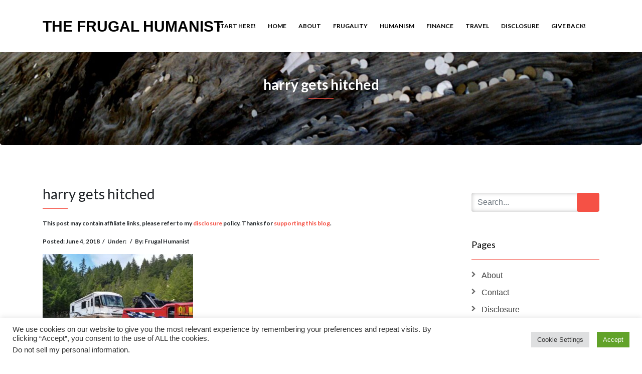

--- FILE ---
content_type: text/html; charset=UTF-8
request_url: https://www.thefrugalhumanist.com/do-you-really-need-rv-roadside-assistance/harry-gets-hitched/
body_size: 13590
content:
<!DOCTYPE html>
<html lang="en-US">
<head>
    <meta charset="UTF-8" />
    <meta http-equiv="X-UA-Compatible" content="IE=edge" />
    <meta name="viewport" content="width=device-width, initial-scale=1" />
        <meta name='robots' content='index, follow, max-image-preview:large, max-snippet:-1, max-video-preview:-1' />

	<!-- This site is optimized with the Yoast SEO plugin v22.6 - https://yoast.com/wordpress/plugins/seo/ -->
	<title>harry gets hitched - The Frugal Humanist</title>
	<link rel="canonical" href="https://www.thefrugalhumanist.com/do-you-really-need-rv-roadside-assistance/harry-gets-hitched/" />
	<meta property="og:locale" content="en_US" />
	<meta property="og:type" content="article" />
	<meta property="og:title" content="harry gets hitched - The Frugal Humanist" />
	<meta property="og:url" content="https://www.thefrugalhumanist.com/do-you-really-need-rv-roadside-assistance/harry-gets-hitched/" />
	<meta property="og:site_name" content="The Frugal Humanist" />
	<meta property="og:image" content="https://www.thefrugalhumanist.com/do-you-really-need-rv-roadside-assistance/harry-gets-hitched" />
	<meta property="og:image:width" content="1024" />
	<meta property="og:image:height" content="768" />
	<meta property="og:image:type" content="image/jpeg" />
	<script type="application/ld+json" class="yoast-schema-graph">{"@context":"https://schema.org","@graph":[{"@type":"WebPage","@id":"https://www.thefrugalhumanist.com/do-you-really-need-rv-roadside-assistance/harry-gets-hitched/","url":"https://www.thefrugalhumanist.com/do-you-really-need-rv-roadside-assistance/harry-gets-hitched/","name":"harry gets hitched - The Frugal Humanist","isPartOf":{"@id":"https://www.thefrugalhumanist.com/#website"},"primaryImageOfPage":{"@id":"https://www.thefrugalhumanist.com/do-you-really-need-rv-roadside-assistance/harry-gets-hitched/#primaryimage"},"image":{"@id":"https://www.thefrugalhumanist.com/do-you-really-need-rv-roadside-assistance/harry-gets-hitched/#primaryimage"},"thumbnailUrl":"https://www.thefrugalhumanist.com/wp-content/uploads/2018/06/harry-gets-hitched.jpg","datePublished":"2018-06-05T00:33:44+00:00","dateModified":"2018-06-05T00:33:44+00:00","breadcrumb":{"@id":"https://www.thefrugalhumanist.com/do-you-really-need-rv-roadside-assistance/harry-gets-hitched/#breadcrumb"},"inLanguage":"en-US","potentialAction":[{"@type":"ReadAction","target":["https://www.thefrugalhumanist.com/do-you-really-need-rv-roadside-assistance/harry-gets-hitched/"]}]},{"@type":"ImageObject","inLanguage":"en-US","@id":"https://www.thefrugalhumanist.com/do-you-really-need-rv-roadside-assistance/harry-gets-hitched/#primaryimage","url":"https://www.thefrugalhumanist.com/wp-content/uploads/2018/06/harry-gets-hitched.jpg","contentUrl":"https://www.thefrugalhumanist.com/wp-content/uploads/2018/06/harry-gets-hitched.jpg","width":1024,"height":768},{"@type":"BreadcrumbList","@id":"https://www.thefrugalhumanist.com/do-you-really-need-rv-roadside-assistance/harry-gets-hitched/#breadcrumb","itemListElement":[{"@type":"ListItem","position":1,"name":"Home","item":"https://www.thefrugalhumanist.com/"},{"@type":"ListItem","position":2,"name":"Do you really need RV roadside assistance?","item":"https://www.thefrugalhumanist.com/do-you-really-need-rv-roadside-assistance/"},{"@type":"ListItem","position":3,"name":"harry gets hitched"}]},{"@type":"WebSite","@id":"https://www.thefrugalhumanist.com/#website","url":"https://www.thefrugalhumanist.com/","name":"The Frugal Humanist","description":"Experiments in Frugality and Humanist Ramblings","potentialAction":[{"@type":"SearchAction","target":{"@type":"EntryPoint","urlTemplate":"https://www.thefrugalhumanist.com/?s={search_term_string}"},"query-input":"required name=search_term_string"}],"inLanguage":"en-US"}]}</script>
	<!-- / Yoast SEO plugin. -->


<link rel='dns-prefetch' href='//secure.gravatar.com' />
<link rel='dns-prefetch' href='//stats.wp.com' />
<link rel='dns-prefetch' href='//fonts.googleapis.com' />
<link rel='dns-prefetch' href='//widgets.wp.com' />
<link rel='dns-prefetch' href='//s0.wp.com' />
<link rel='dns-prefetch' href='//0.gravatar.com' />
<link rel='dns-prefetch' href='//1.gravatar.com' />
<link rel='dns-prefetch' href='//2.gravatar.com' />
<link rel="alternate" type="application/rss+xml" title="The Frugal Humanist &raquo; Feed" href="https://www.thefrugalhumanist.com/feed/" />
<link rel="alternate" type="application/rss+xml" title="The Frugal Humanist &raquo; Comments Feed" href="https://www.thefrugalhumanist.com/comments/feed/" />
<link rel="alternate" type="application/rss+xml" title="The Frugal Humanist &raquo; harry gets hitched Comments Feed" href="https://www.thefrugalhumanist.com/do-you-really-need-rv-roadside-assistance/harry-gets-hitched/feed/" />
<script type="text/javascript">
/* <![CDATA[ */
window._wpemojiSettings = {"baseUrl":"https:\/\/s.w.org\/images\/core\/emoji\/15.0.3\/72x72\/","ext":".png","svgUrl":"https:\/\/s.w.org\/images\/core\/emoji\/15.0.3\/svg\/","svgExt":".svg","source":{"concatemoji":"https:\/\/www.thefrugalhumanist.com\/wp-includes\/js\/wp-emoji-release.min.js?ver=6.5.3"}};
/*! This file is auto-generated */
!function(i,n){var o,s,e;function c(e){try{var t={supportTests:e,timestamp:(new Date).valueOf()};sessionStorage.setItem(o,JSON.stringify(t))}catch(e){}}function p(e,t,n){e.clearRect(0,0,e.canvas.width,e.canvas.height),e.fillText(t,0,0);var t=new Uint32Array(e.getImageData(0,0,e.canvas.width,e.canvas.height).data),r=(e.clearRect(0,0,e.canvas.width,e.canvas.height),e.fillText(n,0,0),new Uint32Array(e.getImageData(0,0,e.canvas.width,e.canvas.height).data));return t.every(function(e,t){return e===r[t]})}function u(e,t,n){switch(t){case"flag":return n(e,"\ud83c\udff3\ufe0f\u200d\u26a7\ufe0f","\ud83c\udff3\ufe0f\u200b\u26a7\ufe0f")?!1:!n(e,"\ud83c\uddfa\ud83c\uddf3","\ud83c\uddfa\u200b\ud83c\uddf3")&&!n(e,"\ud83c\udff4\udb40\udc67\udb40\udc62\udb40\udc65\udb40\udc6e\udb40\udc67\udb40\udc7f","\ud83c\udff4\u200b\udb40\udc67\u200b\udb40\udc62\u200b\udb40\udc65\u200b\udb40\udc6e\u200b\udb40\udc67\u200b\udb40\udc7f");case"emoji":return!n(e,"\ud83d\udc26\u200d\u2b1b","\ud83d\udc26\u200b\u2b1b")}return!1}function f(e,t,n){var r="undefined"!=typeof WorkerGlobalScope&&self instanceof WorkerGlobalScope?new OffscreenCanvas(300,150):i.createElement("canvas"),a=r.getContext("2d",{willReadFrequently:!0}),o=(a.textBaseline="top",a.font="600 32px Arial",{});return e.forEach(function(e){o[e]=t(a,e,n)}),o}function t(e){var t=i.createElement("script");t.src=e,t.defer=!0,i.head.appendChild(t)}"undefined"!=typeof Promise&&(o="wpEmojiSettingsSupports",s=["flag","emoji"],n.supports={everything:!0,everythingExceptFlag:!0},e=new Promise(function(e){i.addEventListener("DOMContentLoaded",e,{once:!0})}),new Promise(function(t){var n=function(){try{var e=JSON.parse(sessionStorage.getItem(o));if("object"==typeof e&&"number"==typeof e.timestamp&&(new Date).valueOf()<e.timestamp+604800&&"object"==typeof e.supportTests)return e.supportTests}catch(e){}return null}();if(!n){if("undefined"!=typeof Worker&&"undefined"!=typeof OffscreenCanvas&&"undefined"!=typeof URL&&URL.createObjectURL&&"undefined"!=typeof Blob)try{var e="postMessage("+f.toString()+"("+[JSON.stringify(s),u.toString(),p.toString()].join(",")+"));",r=new Blob([e],{type:"text/javascript"}),a=new Worker(URL.createObjectURL(r),{name:"wpTestEmojiSupports"});return void(a.onmessage=function(e){c(n=e.data),a.terminate(),t(n)})}catch(e){}c(n=f(s,u,p))}t(n)}).then(function(e){for(var t in e)n.supports[t]=e[t],n.supports.everything=n.supports.everything&&n.supports[t],"flag"!==t&&(n.supports.everythingExceptFlag=n.supports.everythingExceptFlag&&n.supports[t]);n.supports.everythingExceptFlag=n.supports.everythingExceptFlag&&!n.supports.flag,n.DOMReady=!1,n.readyCallback=function(){n.DOMReady=!0}}).then(function(){return e}).then(function(){var e;n.supports.everything||(n.readyCallback(),(e=n.source||{}).concatemoji?t(e.concatemoji):e.wpemoji&&e.twemoji&&(t(e.twemoji),t(e.wpemoji)))}))}((window,document),window._wpemojiSettings);
/* ]]> */
</script>
<style id='wp-emoji-styles-inline-css' type='text/css'>

	img.wp-smiley, img.emoji {
		display: inline !important;
		border: none !important;
		box-shadow: none !important;
		height: 1em !important;
		width: 1em !important;
		margin: 0 0.07em !important;
		vertical-align: -0.1em !important;
		background: none !important;
		padding: 0 !important;
	}
</style>
<link rel='stylesheet' id='wp-block-library-css' href='https://www.thefrugalhumanist.com/wp-includes/css/dist/block-library/style.min.css?ver=6.5.3' type='text/css' media='all' />
<style id='wp-block-library-inline-css' type='text/css'>
.has-text-align-justify{text-align:justify;}
</style>
<link rel='stylesheet' id='mediaelement-css' href='https://www.thefrugalhumanist.com/wp-includes/js/mediaelement/mediaelementplayer-legacy.min.css?ver=4.2.17' type='text/css' media='all' />
<link rel='stylesheet' id='wp-mediaelement-css' href='https://www.thefrugalhumanist.com/wp-includes/js/mediaelement/wp-mediaelement.min.css?ver=6.5.3' type='text/css' media='all' />
<style id='jetpack-sharing-buttons-style-inline-css' type='text/css'>
.jetpack-sharing-buttons__services-list{display:flex;flex-direction:row;flex-wrap:wrap;gap:0;list-style-type:none;margin:5px;padding:0}.jetpack-sharing-buttons__services-list.has-small-icon-size{font-size:12px}.jetpack-sharing-buttons__services-list.has-normal-icon-size{font-size:16px}.jetpack-sharing-buttons__services-list.has-large-icon-size{font-size:24px}.jetpack-sharing-buttons__services-list.has-huge-icon-size{font-size:36px}@media print{.jetpack-sharing-buttons__services-list{display:none!important}}.editor-styles-wrapper .wp-block-jetpack-sharing-buttons{gap:0;padding-inline-start:0}ul.jetpack-sharing-buttons__services-list.has-background{padding:1.25em 2.375em}
</style>
<style id='classic-theme-styles-inline-css' type='text/css'>
/*! This file is auto-generated */
.wp-block-button__link{color:#fff;background-color:#32373c;border-radius:9999px;box-shadow:none;text-decoration:none;padding:calc(.667em + 2px) calc(1.333em + 2px);font-size:1.125em}.wp-block-file__button{background:#32373c;color:#fff;text-decoration:none}
</style>
<style id='global-styles-inline-css' type='text/css'>
body{--wp--preset--color--black: #000000;--wp--preset--color--cyan-bluish-gray: #abb8c3;--wp--preset--color--white: #ffffff;--wp--preset--color--pale-pink: #f78da7;--wp--preset--color--vivid-red: #cf2e2e;--wp--preset--color--luminous-vivid-orange: #ff6900;--wp--preset--color--luminous-vivid-amber: #fcb900;--wp--preset--color--light-green-cyan: #7bdcb5;--wp--preset--color--vivid-green-cyan: #00d084;--wp--preset--color--pale-cyan-blue: #8ed1fc;--wp--preset--color--vivid-cyan-blue: #0693e3;--wp--preset--color--vivid-purple: #9b51e0;--wp--preset--gradient--vivid-cyan-blue-to-vivid-purple: linear-gradient(135deg,rgba(6,147,227,1) 0%,rgb(155,81,224) 100%);--wp--preset--gradient--light-green-cyan-to-vivid-green-cyan: linear-gradient(135deg,rgb(122,220,180) 0%,rgb(0,208,130) 100%);--wp--preset--gradient--luminous-vivid-amber-to-luminous-vivid-orange: linear-gradient(135deg,rgba(252,185,0,1) 0%,rgba(255,105,0,1) 100%);--wp--preset--gradient--luminous-vivid-orange-to-vivid-red: linear-gradient(135deg,rgba(255,105,0,1) 0%,rgb(207,46,46) 100%);--wp--preset--gradient--very-light-gray-to-cyan-bluish-gray: linear-gradient(135deg,rgb(238,238,238) 0%,rgb(169,184,195) 100%);--wp--preset--gradient--cool-to-warm-spectrum: linear-gradient(135deg,rgb(74,234,220) 0%,rgb(151,120,209) 20%,rgb(207,42,186) 40%,rgb(238,44,130) 60%,rgb(251,105,98) 80%,rgb(254,248,76) 100%);--wp--preset--gradient--blush-light-purple: linear-gradient(135deg,rgb(255,206,236) 0%,rgb(152,150,240) 100%);--wp--preset--gradient--blush-bordeaux: linear-gradient(135deg,rgb(254,205,165) 0%,rgb(254,45,45) 50%,rgb(107,0,62) 100%);--wp--preset--gradient--luminous-dusk: linear-gradient(135deg,rgb(255,203,112) 0%,rgb(199,81,192) 50%,rgb(65,88,208) 100%);--wp--preset--gradient--pale-ocean: linear-gradient(135deg,rgb(255,245,203) 0%,rgb(182,227,212) 50%,rgb(51,167,181) 100%);--wp--preset--gradient--electric-grass: linear-gradient(135deg,rgb(202,248,128) 0%,rgb(113,206,126) 100%);--wp--preset--gradient--midnight: linear-gradient(135deg,rgb(2,3,129) 0%,rgb(40,116,252) 100%);--wp--preset--font-size--small: 13px;--wp--preset--font-size--medium: 20px;--wp--preset--font-size--large: 36px;--wp--preset--font-size--x-large: 42px;--wp--preset--spacing--20: 0.44rem;--wp--preset--spacing--30: 0.67rem;--wp--preset--spacing--40: 1rem;--wp--preset--spacing--50: 1.5rem;--wp--preset--spacing--60: 2.25rem;--wp--preset--spacing--70: 3.38rem;--wp--preset--spacing--80: 5.06rem;--wp--preset--shadow--natural: 6px 6px 9px rgba(0, 0, 0, 0.2);--wp--preset--shadow--deep: 12px 12px 50px rgba(0, 0, 0, 0.4);--wp--preset--shadow--sharp: 6px 6px 0px rgba(0, 0, 0, 0.2);--wp--preset--shadow--outlined: 6px 6px 0px -3px rgba(255, 255, 255, 1), 6px 6px rgba(0, 0, 0, 1);--wp--preset--shadow--crisp: 6px 6px 0px rgba(0, 0, 0, 1);}:where(.is-layout-flex){gap: 0.5em;}:where(.is-layout-grid){gap: 0.5em;}body .is-layout-flex{display: flex;}body .is-layout-flex{flex-wrap: wrap;align-items: center;}body .is-layout-flex > *{margin: 0;}body .is-layout-grid{display: grid;}body .is-layout-grid > *{margin: 0;}:where(.wp-block-columns.is-layout-flex){gap: 2em;}:where(.wp-block-columns.is-layout-grid){gap: 2em;}:where(.wp-block-post-template.is-layout-flex){gap: 1.25em;}:where(.wp-block-post-template.is-layout-grid){gap: 1.25em;}.has-black-color{color: var(--wp--preset--color--black) !important;}.has-cyan-bluish-gray-color{color: var(--wp--preset--color--cyan-bluish-gray) !important;}.has-white-color{color: var(--wp--preset--color--white) !important;}.has-pale-pink-color{color: var(--wp--preset--color--pale-pink) !important;}.has-vivid-red-color{color: var(--wp--preset--color--vivid-red) !important;}.has-luminous-vivid-orange-color{color: var(--wp--preset--color--luminous-vivid-orange) !important;}.has-luminous-vivid-amber-color{color: var(--wp--preset--color--luminous-vivid-amber) !important;}.has-light-green-cyan-color{color: var(--wp--preset--color--light-green-cyan) !important;}.has-vivid-green-cyan-color{color: var(--wp--preset--color--vivid-green-cyan) !important;}.has-pale-cyan-blue-color{color: var(--wp--preset--color--pale-cyan-blue) !important;}.has-vivid-cyan-blue-color{color: var(--wp--preset--color--vivid-cyan-blue) !important;}.has-vivid-purple-color{color: var(--wp--preset--color--vivid-purple) !important;}.has-black-background-color{background-color: var(--wp--preset--color--black) !important;}.has-cyan-bluish-gray-background-color{background-color: var(--wp--preset--color--cyan-bluish-gray) !important;}.has-white-background-color{background-color: var(--wp--preset--color--white) !important;}.has-pale-pink-background-color{background-color: var(--wp--preset--color--pale-pink) !important;}.has-vivid-red-background-color{background-color: var(--wp--preset--color--vivid-red) !important;}.has-luminous-vivid-orange-background-color{background-color: var(--wp--preset--color--luminous-vivid-orange) !important;}.has-luminous-vivid-amber-background-color{background-color: var(--wp--preset--color--luminous-vivid-amber) !important;}.has-light-green-cyan-background-color{background-color: var(--wp--preset--color--light-green-cyan) !important;}.has-vivid-green-cyan-background-color{background-color: var(--wp--preset--color--vivid-green-cyan) !important;}.has-pale-cyan-blue-background-color{background-color: var(--wp--preset--color--pale-cyan-blue) !important;}.has-vivid-cyan-blue-background-color{background-color: var(--wp--preset--color--vivid-cyan-blue) !important;}.has-vivid-purple-background-color{background-color: var(--wp--preset--color--vivid-purple) !important;}.has-black-border-color{border-color: var(--wp--preset--color--black) !important;}.has-cyan-bluish-gray-border-color{border-color: var(--wp--preset--color--cyan-bluish-gray) !important;}.has-white-border-color{border-color: var(--wp--preset--color--white) !important;}.has-pale-pink-border-color{border-color: var(--wp--preset--color--pale-pink) !important;}.has-vivid-red-border-color{border-color: var(--wp--preset--color--vivid-red) !important;}.has-luminous-vivid-orange-border-color{border-color: var(--wp--preset--color--luminous-vivid-orange) !important;}.has-luminous-vivid-amber-border-color{border-color: var(--wp--preset--color--luminous-vivid-amber) !important;}.has-light-green-cyan-border-color{border-color: var(--wp--preset--color--light-green-cyan) !important;}.has-vivid-green-cyan-border-color{border-color: var(--wp--preset--color--vivid-green-cyan) !important;}.has-pale-cyan-blue-border-color{border-color: var(--wp--preset--color--pale-cyan-blue) !important;}.has-vivid-cyan-blue-border-color{border-color: var(--wp--preset--color--vivid-cyan-blue) !important;}.has-vivid-purple-border-color{border-color: var(--wp--preset--color--vivid-purple) !important;}.has-vivid-cyan-blue-to-vivid-purple-gradient-background{background: var(--wp--preset--gradient--vivid-cyan-blue-to-vivid-purple) !important;}.has-light-green-cyan-to-vivid-green-cyan-gradient-background{background: var(--wp--preset--gradient--light-green-cyan-to-vivid-green-cyan) !important;}.has-luminous-vivid-amber-to-luminous-vivid-orange-gradient-background{background: var(--wp--preset--gradient--luminous-vivid-amber-to-luminous-vivid-orange) !important;}.has-luminous-vivid-orange-to-vivid-red-gradient-background{background: var(--wp--preset--gradient--luminous-vivid-orange-to-vivid-red) !important;}.has-very-light-gray-to-cyan-bluish-gray-gradient-background{background: var(--wp--preset--gradient--very-light-gray-to-cyan-bluish-gray) !important;}.has-cool-to-warm-spectrum-gradient-background{background: var(--wp--preset--gradient--cool-to-warm-spectrum) !important;}.has-blush-light-purple-gradient-background{background: var(--wp--preset--gradient--blush-light-purple) !important;}.has-blush-bordeaux-gradient-background{background: var(--wp--preset--gradient--blush-bordeaux) !important;}.has-luminous-dusk-gradient-background{background: var(--wp--preset--gradient--luminous-dusk) !important;}.has-pale-ocean-gradient-background{background: var(--wp--preset--gradient--pale-ocean) !important;}.has-electric-grass-gradient-background{background: var(--wp--preset--gradient--electric-grass) !important;}.has-midnight-gradient-background{background: var(--wp--preset--gradient--midnight) !important;}.has-small-font-size{font-size: var(--wp--preset--font-size--small) !important;}.has-medium-font-size{font-size: var(--wp--preset--font-size--medium) !important;}.has-large-font-size{font-size: var(--wp--preset--font-size--large) !important;}.has-x-large-font-size{font-size: var(--wp--preset--font-size--x-large) !important;}
.wp-block-navigation a:where(:not(.wp-element-button)){color: inherit;}
:where(.wp-block-post-template.is-layout-flex){gap: 1.25em;}:where(.wp-block-post-template.is-layout-grid){gap: 1.25em;}
:where(.wp-block-columns.is-layout-flex){gap: 2em;}:where(.wp-block-columns.is-layout-grid){gap: 2em;}
.wp-block-pullquote{font-size: 1.5em;line-height: 1.6;}
</style>
<link rel='stylesheet' id='cookie-law-info-css' href='https://www.thefrugalhumanist.com/wp-content/plugins/cookie-law-info/legacy/public/css/cookie-law-info-public.css?ver=3.2.2' type='text/css' media='all' />
<link rel='stylesheet' id='cookie-law-info-gdpr-css' href='https://www.thefrugalhumanist.com/wp-content/plugins/cookie-law-info/legacy/public/css/cookie-law-info-gdpr.css?ver=3.2.2' type='text/css' media='all' />
<link rel='stylesheet' id='wp-glossary-hover-plugin-styles-css' href='https://www.thefrugalhumanist.com/wp-content/plugins/wp-glossary-hover/public/assets/css/public.css?ver=1.3.1' type='text/css' media='all' />
<style id='wp-glossary-hover-plugin-styles-inline-css' type='text/css'>

        .wpgh-tooltip,
        a.wpgh-tooltip,
        a.wpgh-tooltip:hover,
        a.wpgh-tooltip:focus,
        .entry-content .wpgh-tooltip,
        .entry-content a.wpgh-tooltip,
        .entry-content a.wpgh-tooltip:hover,
        .entry-content a.wpgh-tooltip:focus {
            color: #939393;
            border: none;
            border-bottom-style: dotted;
            border-bottom-width: 1px;
        }
</style>
<link rel='stylesheet' id='wp-glossary-hover-jquery-ui-css' href='https://www.thefrugalhumanist.com/wp-content/plugins/wp-glossary-hover/public/../vendor/jquery-ui/css/jquery-ui.min.css?ver=1.11.4' type='text/css' media='all' />
<link rel='stylesheet' id='wp-glossary-hover-jquery-ui-theme-css' href='https://www.thefrugalhumanist.com/wp-content/plugins/wp-glossary-hover/public/../vendor/jquery-ui/css/theme/pepper-grinder/theme.css?ver=1.11.4' type='text/css' media='all' />
<link rel='stylesheet' id='parent-style-css' href='https://www.thefrugalhumanist.com/wp-content/themes/vega/style.css?ver=6.5.3' type='text/css' media='all' />
<link rel='stylesheet' id='child-style-css' href='https://www.thefrugalhumanist.com/wp-content/themes/vega-child/style.css?ver=6.5.3' type='text/css' media='all' />
<link rel='stylesheet' id='animate-css-css' href='https://www.thefrugalhumanist.com/wp-content/themes/vega/assets/css/animate.css?ver=6.5.3' type='text/css' media='all' />
<link rel='stylesheet' id='vega-wp-googlefont1-css' href='//fonts.googleapis.com/css?family=Lato%3A400%2C400i%2C700%2C700i%2C900%2C900i&#038;subset=latin-ext&#038;ver=6.5.3' type='text/css' media='all' />
<link rel='stylesheet' id='bootstrap-css' href='https://www.thefrugalhumanist.com/wp-content/themes/vega/assets/css/bootstrap.min.css?ver=6.5.3' type='text/css' media='all' />
<link rel='stylesheet' id='font-awesome-css' href='https://www.thefrugalhumanist.com/wp-content/themes/vega/assets/css/font-awesome.min.css?ver=6.5.3' type='text/css' media='all' />
<link rel='stylesheet' id='bootstrap-social-css' href='https://www.thefrugalhumanist.com/wp-content/themes/vega/assets/css/bootstrap-social.css?ver=6.5.3' type='text/css' media='all' />
<link rel='stylesheet' id='vega-wp-style-css' href='https://www.thefrugalhumanist.com/wp-content/themes/vega-child/style.css?ver=1.0.0' type='text/css' media='all' />
<link rel='stylesheet' id='vega-wp-color-css' href='https://www.thefrugalhumanist.com/wp-content/themes/vega/color-schemes/orange.css?ver=6.5.3' type='text/css' media='all' />
<style id='jetpack_facebook_likebox-inline-css' type='text/css'>
.widget_facebook_likebox {
	overflow: hidden;
}

</style>
<link rel='stylesheet' id='jetpack_css-css' href='https://www.thefrugalhumanist.com/wp-content/plugins/jetpack/css/jetpack.css?ver=13.4.1' type='text/css' media='all' />
<script type="text/javascript" src="https://www.thefrugalhumanist.com/wp-includes/js/jquery/jquery.min.js?ver=3.7.1" id="jquery-core-js"></script>
<script type="text/javascript" src="https://www.thefrugalhumanist.com/wp-includes/js/jquery/jquery-migrate.min.js?ver=3.4.1" id="jquery-migrate-js"></script>
<script type="text/javascript" id="cookie-law-info-js-extra">
/* <![CDATA[ */
var Cli_Data = {"nn_cookie_ids":[],"cookielist":[],"non_necessary_cookies":[],"ccpaEnabled":"1","ccpaRegionBased":"","ccpaBarEnabled":"","strictlyEnabled":["necessary","obligatoire"],"ccpaType":"ccpa_gdpr","js_blocking":"1","custom_integration":"","triggerDomRefresh":"","secure_cookies":""};
var cli_cookiebar_settings = {"animate_speed_hide":"500","animate_speed_show":"500","background":"#FFF","border":"#b1a6a6c2","border_on":"","button_1_button_colour":"#61a229","button_1_button_hover":"#4e8221","button_1_link_colour":"#fff","button_1_as_button":"1","button_1_new_win":"","button_2_button_colour":"#333","button_2_button_hover":"#292929","button_2_link_colour":"#444","button_2_as_button":"","button_2_hidebar":"","button_3_button_colour":"#dedfe0","button_3_button_hover":"#b2b2b3","button_3_link_colour":"#333333","button_3_as_button":"1","button_3_new_win":"","button_4_button_colour":"#dedfe0","button_4_button_hover":"#b2b2b3","button_4_link_colour":"#333333","button_4_as_button":"1","button_7_button_colour":"#61a229","button_7_button_hover":"#4e8221","button_7_link_colour":"#fff","button_7_as_button":"1","button_7_new_win":"","font_family":"inherit","header_fix":"","notify_animate_hide":"1","notify_animate_show":"","notify_div_id":"#cookie-law-info-bar","notify_position_horizontal":"right","notify_position_vertical":"bottom","scroll_close":"","scroll_close_reload":"","accept_close_reload":"","reject_close_reload":"","showagain_tab":"","showagain_background":"#fff","showagain_border":"#000","showagain_div_id":"#cookie-law-info-again","showagain_x_position":"100px","text":"#333333","show_once_yn":"","show_once":"10000","logging_on":"","as_popup":"","popup_overlay":"1","bar_heading_text":"","cookie_bar_as":"banner","popup_showagain_position":"bottom-right","widget_position":"left"};
var log_object = {"ajax_url":"https:\/\/www.thefrugalhumanist.com\/wp-admin\/admin-ajax.php"};
/* ]]> */
</script>
<script type="text/javascript" src="https://www.thefrugalhumanist.com/wp-content/plugins/cookie-law-info/legacy/public/js/cookie-law-info-public.js?ver=3.2.2" id="cookie-law-info-js"></script>
<script type="text/javascript" id="cookie-law-info-ccpa-js-extra">
/* <![CDATA[ */
var ccpa_data = {"opt_out_prompt":"Do you really wish to opt out?","opt_out_confirm":"Confirm","opt_out_cancel":"Cancel"};
/* ]]> */
</script>
<script type="text/javascript" src="https://www.thefrugalhumanist.com/wp-content/plugins/cookie-law-info/legacy/admin/modules/ccpa/assets/js/cookie-law-info-ccpa.js?ver=3.2.2" id="cookie-law-info-ccpa-js"></script>
<script type="text/javascript" id="wp-glossary-hover-plugin-script-js-extra">
/* <![CDATA[ */
var wp_glossary_hover_tooltip_settings = {"tooltip_general_track":"","tooltip_hide_enabled":"1","tooltip_hide_effect":"fade","tooltip_hide_delay":"0","tooltip_hide_duration":"100","tooltip_hide_easing":"linear","tooltip_show_enabled":"1","tooltip_show_effect":"fade","tooltip_show_delay":"0","tooltip_show_duration":"100","tooltip_show_easing":"linear"};
/* ]]> */
</script>
<script type="text/javascript" src="https://www.thefrugalhumanist.com/wp-content/plugins/wp-glossary-hover/public/assets/js/public.js?ver=1.3.1" id="wp-glossary-hover-plugin-script-js"></script>
<link rel="https://api.w.org/" href="https://www.thefrugalhumanist.com/wp-json/" /><link rel="alternate" type="application/json" href="https://www.thefrugalhumanist.com/wp-json/wp/v2/media/834" /><link rel="EditURI" type="application/rsd+xml" title="RSD" href="https://www.thefrugalhumanist.com/xmlrpc.php?rsd" />
<meta name="generator" content="WordPress 6.5.3" />
<link rel='shortlink' href='https://www.thefrugalhumanist.com/?p=834' />
<link rel="alternate" type="application/json+oembed" href="https://www.thefrugalhumanist.com/wp-json/oembed/1.0/embed?url=https%3A%2F%2Fwww.thefrugalhumanist.com%2Fdo-you-really-need-rv-roadside-assistance%2Fharry-gets-hitched%2F" />
<link rel="alternate" type="text/xml+oembed" href="https://www.thefrugalhumanist.com/wp-json/oembed/1.0/embed?url=https%3A%2F%2Fwww.thefrugalhumanist.com%2Fdo-you-really-need-rv-roadside-assistance%2Fharry-gets-hitched%2F&#038;format=xml" />
	<style>img#wpstats{display:none}</style>
		    <script async src="https://pagead2.googlesyndication.com/pagead/js/adsbygoogle.js?client=ca-pub-7423303100474508" crossorigin="anonymous"></script>

        <style> .frontpage-banner.frontpage-banner-parallax-bg:before { width: 100%; height: 100%; background-color: #000000; opacity: 0.35; content: ""; position: absolute; left: 0; top: 0; z-index: 2; } .frontpage-simple-banner:before { width: 100%; height: 100%; background-color: #000000; opacity: 0.35; content: ""; position: absolute; left: 0; top: 0; z-index: 2; } </style>
        
    <style>.frontpage-cta1.parallax-bg:before, .frontpage-cta1.image-bg:before {background-color:#000000} .frontpage-cta1.color-bg{background-color:#000000} </style>
    
    <style>.frontpage-cta2.parallax-bg:before, .frontpage-cta2.image-bg:before {background-color:#000000} .frontpage-cta2.color-bg{background-color:#000000} </style>
    </head>
<body class="attachment attachment-template-default single single-attachment postid-834 attachmentid-834 attachment-jpeg body_padding">
    
    
    <!-- ========== Navbar ========== -->
    <div class="nav-wrapper">
    <div class="navbar navbar-custom navbar-expand-lg  navbar-fixed-top" role="navigation">
        <div class="container">

            <!-- Logo -->
            <div class="navbar-header">
                <button type="button" class="navbar-toggle navbar-toggler" data-toggle="collapse" data-target=".navbar-collapse" aria-controls="navbarSupportedContent" aria-expanded="false" aria-label="Toggle navigation"><i class="fa fa-bars"></i></button>
                <a class="navbar-brand text-logo" href="https://www.thefrugalhumanist.com/">The Frugal Humanist</a>
            </div>
            <!-- /Logo -->

                        <!-- Navigation -->
            <div class="navbar-collapse collapse justify-content-end"><ul id="menu-the-frugal-humanist" class="nav navbar-nav menu-header navbar-right sm"><li id="menu-item-58" class="menu-item menu-item-type-post_type menu-item-object-page menu-item-58 nav-item"><a href="https://www.thefrugalhumanist.com/start-here/">Start here!</a></li>
<li id="menu-item-67" class="menu-item menu-item-type-custom menu-item-object-custom menu-item-67 nav-item"><a href="http://thefrugalhumanist.com">Home</a></li>
<li id="menu-item-34" class="menu-item menu-item-type-post_type menu-item-object-page menu-item-34 nav-item"><a href="https://www.thefrugalhumanist.com/about/">About</a></li>
<li id="menu-item-69" class="menu-item menu-item-type-taxonomy menu-item-object-category menu-item-69 nav-item"><a href="https://www.thefrugalhumanist.com/category/frugality/">Frugality</a></li>
<li id="menu-item-70" class="menu-item menu-item-type-taxonomy menu-item-object-category menu-item-70 nav-item"><a href="https://www.thefrugalhumanist.com/category/humanism/">Humanism</a></li>
<li id="menu-item-68" class="menu-item menu-item-type-taxonomy menu-item-object-category menu-item-68 nav-item"><a href="https://www.thefrugalhumanist.com/category/financial/">Finance</a></li>
<li id="menu-item-71" class="menu-item menu-item-type-taxonomy menu-item-object-category menu-item-71 nav-item"><a href="https://www.thefrugalhumanist.com/category/travel/">Travel</a></li>
<li id="menu-item-30" class="menu-item menu-item-type-post_type menu-item-object-page menu-item-privacy-policy menu-item-30 nav-item"><a href="https://www.thefrugalhumanist.com/disclosure/">Disclosure</a></li>
<li id="menu-item-311" class="menu-item menu-item-type-post_type menu-item-object-page menu-item-311 nav-item"><a href="https://www.thefrugalhumanist.com/sandbox/">Give back!</a></li>
</ul></div>            <!-- /Navigation -->
            

        </div>
        <div class="clearfix"></div>
    </div>
    </div>
    <!-- ========== /Navbar ========== -->




<!-- ========== Banner - Custom Header ========== -->
<div class="jumbotron image-banner banner-custom-header" style="background:url('https://www.thefrugalhumanist.com/wp-content/uploads/2017/01/cropped-008_07A.jpg') no-repeat 0 0 #ffffff;background-size:cover;background-position:center center">
    <div class="container">
        <h1 class="block-title wow zoomIn">harry gets hitched</h1>    </div>
</div>
<!-- ========== /Banner - Custom Header ========== -->
<!-- ========== Page Content ========== -->
<div class="section post-content bg-white">
    <div class="container">
        <div class="row">
            
                        
            <div class="col-md-9">
                
                <div id="post-834" class="clearfix post-834 attachment type-attachment status-inherit hentry">
                    
                    <!-- Post Title -->
                                                            <h3 class="entry-title">harry gets hitched</h3>
                                        <!-- /Post Title -->
                    
                                                            <!-- Post Meta -->
                    <div class="entry-meta">
                        This post may contain affiliate links, please refer to my <a href="/disclosure/" target="blank">disclosure</a>
                        policy. Thanks for <a href="/sandbox/" target="blank">supporting this blog</a>.<br><br>
                                                                                                                        Posted: June 4, 2018<span class="sep">/</span>Under: <span class="sep">/</span>By: Frugal Humanist                    </div>
                    <!-- /Post Meta -->
                                        
                                        <!-- Post Tags -->
                    <div class="entry-tags">
                        <p></p>
                    </div>
                    <!-- /Post Tags -->
                                        
                                        
                                        
                                        
                    <!-- Post Content -->
                    <div class="entry-content">
                    <p class="attachment"><a href='https://www.thefrugalhumanist.com/wp-content/uploads/2018/06/harry-gets-hitched.jpg'><img fetchpriority="high" decoding="async" width="300" height="225" src="https://www.thefrugalhumanist.com/wp-content/uploads/2018/06/harry-gets-hitched-300x225.jpg" class="attachment-medium size-medium" alt="" srcset="https://www.thefrugalhumanist.com/wp-content/uploads/2018/06/harry-gets-hitched-300x225.jpg 300w, https://www.thefrugalhumanist.com/wp-content/uploads/2018/06/harry-gets-hitched-768x576.jpg 768w, https://www.thefrugalhumanist.com/wp-content/uploads/2018/06/harry-gets-hitched.jpg 1024w" sizes="(max-width: 300px) 100vw, 300px" /></a></p>
                                        </div>
                    <!-- /Post Content -->
                    
                </div>
                
                                <div class="comments-area">


			<!-- If comments are open, but there are no comments. -->

	 



	<div id="respond" class="comment-respond">
		<h3 id="reply-title" class="comment-reply-title">Leave a Reply <small><a rel="nofollow" id="cancel-comment-reply-link" href="/do-you-really-need-rv-roadside-assistance/harry-gets-hitched/#respond" style="display:none;">Cancel reply</a></small></h3><form action="https://www.thefrugalhumanist.com/wp-comments-post.php" method="post" id="commentform" class="comment-form"><p class="comment-notes"><span id="email-notes">Your email address will not be published.</span> <span class="required-field-message">Required fields are marked <span class="required">*</span></span></p><p class="comment-form-author"><label for="author">Name <span class="required">*</span></label> <input id="author" name="author" type="text" value="" size="30" maxlength="245" autocomplete="name" required="required" /></p>
<p class="comment-form-email"><label for="email">Email <span class="required">*</span></label> <input id="email" name="email" type="text" value="" size="30" maxlength="100" aria-describedby="email-notes" autocomplete="email" required="required" /></p>
<p class="comment-form-url"><label for="url">Website</label> <input id="url" name="url" type="text" value="" size="30" maxlength="200" autocomplete="url" /></p>
<p class="comment-form-cookies-consent"><input id="wp-comment-cookies-consent" name="wp-comment-cookies-consent" type="checkbox" value="yes" /> <label for="wp-comment-cookies-consent">Save my name, email, and website in this browser for the next time I comment.</label></p>
<p class="comment-form-comment"><label for="comment">Comment <span class="required">*</span></label> <textarea id="comment" name="comment" cols="45" rows="8" maxlength="65525" required="required"></textarea></p><p class="form-submit"><input name="submit" type="submit" id="submit" class="submit" value="Post Comment" /> <input type='hidden' name='comment_post_ID' value='834' id='comment_post_ID' />
<input type='hidden' name='comment_parent' id='comment_parent' value='0' />
</p><p style="display: none;"><input type="hidden" id="akismet_comment_nonce" name="akismet_comment_nonce" value="c0b03977dd" /></p><p style="display: none !important;" class="akismet-fields-container" data-prefix="ak_"><label>&#916;<textarea name="ak_hp_textarea" cols="45" rows="8" maxlength="100"></textarea></label><input type="hidden" id="ak_js_1" name="ak_js" value="243"/><script>document.getElementById( "ak_js_1" ).setAttribute( "value", ( new Date() ).getTime() );</script></p></form>	</div><!-- #respond -->
	<p class="akismet_comment_form_privacy_notice">This site uses Akismet to reduce spam. <a href="https://akismet.com/privacy/" target="_blank" rel="nofollow noopener">Learn how your comment data is processed</a>.</p>


</div>                                
            </div>
            
                        <!-- Sidebar -->
            <div class="col-md-3 sidebar">
                


<div class="sidebar-widgets" ><div class="widget widget_search"><form role="search" method="get" class="search-form" action="https://www.thefrugalhumanist.com/">
    <input type="search" class="search-field form-control" placeholder="Search..." value="" name="s" title="Search for:"  />
    <button class="btn btn-primary-custom" name="submit" type="submit"><i class="glyphicon glyphicon-arrow-right"></i></button>
</form></div><div class="widget"><h3 class="widget-title">Pages</h3>
			<ul>
				<li class="page_item page-item-17"><a href="https://www.thefrugalhumanist.com/about/">About</a></li>
<li class="page_item page-item-25"><a href="https://www.thefrugalhumanist.com/contact/">Contact</a></li>
<li class="page_item page-item-27"><a href="https://www.thefrugalhumanist.com/disclosure/">Disclosure</a></li>
<li class="page_item page-item-131"><a href="https://www.thefrugalhumanist.com/sandbox/">Give back!</a></li>
<li class="page_item page-item-15"><a href="https://www.thefrugalhumanist.com/home/">Home</a></li>
<li class="page_item page-item-49"><a href="https://www.thefrugalhumanist.com/start-here/">Start here!</a></li>
			</ul>

			</div>
		<div class="widget">
		<h3 class="widget-title">Recent Posts</h3>
		<ul>
											<li>
					<a href="https://www.thefrugalhumanist.com/9-years-of-living-life-on-my-own-terms/">9 years of living life on my own terms…</a>
									</li>
											<li>
					<a href="https://www.thefrugalhumanist.com/nine-years-but-really-all-we-have-is-now/">Nine years, but really all we have is NOW</a>
									</li>
											<li>
					<a href="https://www.thefrugalhumanist.com/8-year-fire-anniversary/">8 Year FIRE Anniversary</a>
									</li>
											<li>
					<a href="https://www.thefrugalhumanist.com/seven-year-leanfire-anniversary/">Seven year LeanFIRE anniversary</a>
									</li>
											<li>
					<a href="https://www.thefrugalhumanist.com/six-years-of-lean-fire/">Six Years of Lean FIRE</a>
									</li>
					</ul>

		</div><div class="widget"><h3 class="widget-title">Archives</h3>
			<ul>
					<li><a href='https://www.thefrugalhumanist.com/2025/08/'>August 2025</a></li>
	<li><a href='https://www.thefrugalhumanist.com/2024/08/'>August 2024</a></li>
	<li><a href='https://www.thefrugalhumanist.com/2023/08/'>August 2023</a></li>
	<li><a href='https://www.thefrugalhumanist.com/2022/08/'>August 2022</a></li>
	<li><a href='https://www.thefrugalhumanist.com/2022/07/'>July 2022</a></li>
	<li><a href='https://www.thefrugalhumanist.com/2019/11/'>November 2019</a></li>
	<li><a href='https://www.thefrugalhumanist.com/2019/08/'>August 2019</a></li>
	<li><a href='https://www.thefrugalhumanist.com/2019/07/'>July 2019</a></li>
	<li><a href='https://www.thefrugalhumanist.com/2019/05/'>May 2019</a></li>
	<li><a href='https://www.thefrugalhumanist.com/2018/08/'>August 2018</a></li>
	<li><a href='https://www.thefrugalhumanist.com/2018/06/'>June 2018</a></li>
	<li><a href='https://www.thefrugalhumanist.com/2018/05/'>May 2018</a></li>
	<li><a href='https://www.thefrugalhumanist.com/2018/02/'>February 2018</a></li>
	<li><a href='https://www.thefrugalhumanist.com/2017/09/'>September 2017</a></li>
	<li><a href='https://www.thefrugalhumanist.com/2017/08/'>August 2017</a></li>
	<li><a href='https://www.thefrugalhumanist.com/2017/06/'>June 2017</a></li>
	<li><a href='https://www.thefrugalhumanist.com/2017/04/'>April 2017</a></li>
	<li><a href='https://www.thefrugalhumanist.com/2017/01/'>January 2017</a></li>
	<li><a href='https://www.thefrugalhumanist.com/2016/12/'>December 2016</a></li>
	<li><a href='https://www.thefrugalhumanist.com/2016/08/'>August 2016</a></li>
	<li><a href='https://www.thefrugalhumanist.com/2014/12/'>December 2014</a></li>
	<li><a href='https://www.thefrugalhumanist.com/2014/09/'>September 2014</a></li>
	<li><a href='https://www.thefrugalhumanist.com/2014/08/'>August 2014</a></li>
			</ul>

			</div><div class="widget"><h3 class="widget-title">Categories</h3>
			<ul>
					<li class="cat-item cat-item-7"><a href="https://www.thefrugalhumanist.com/category/financial/">Financial</a>
</li>
	<li class="cat-item cat-item-4"><a href="https://www.thefrugalhumanist.com/category/frugality/">Frugality</a>
</li>
	<li class="cat-item cat-item-3"><a href="https://www.thefrugalhumanist.com/category/humanism/">Humanism</a>
</li>
	<li class="cat-item cat-item-9"><a href="https://www.thefrugalhumanist.com/category/pets/">Pets</a>
</li>
	<li class="cat-item cat-item-11"><a href="https://www.thefrugalhumanist.com/category/poetry/">Poetry</a>
</li>
	<li class="cat-item cat-item-6"><a href="https://www.thefrugalhumanist.com/category/travel/">Travel</a>
</li>
	<li class="cat-item cat-item-1"><a href="https://www.thefrugalhumanist.com/category/uncategorized/">Uncategorized</a>
</li>
			</ul>

			</div></div> 
            </div>
            <!-- /Sidebar -->            
                        
        </div>
    </div>
</div>    
<!-- ========== /Page Content ========== -->





<!-- ========== Footer Widgets ========== -->
<div class="footer-widgets bg-footer">
    <div class="container">
        <div class="row">
                                    <!-- Footer Col 1 -->
            <div class="col-md-12 footer-widget footer-widget-col-1 wow">
                <div id="blog_subscription-3" class="widget widget_blog_subscription jetpack_subscription_widget"><h3 class="widget-title">Subscribe via Email</h3>
			<div class="wp-block-jetpack-subscriptions__container">
			<form action="#" method="post" accept-charset="utf-8" id="subscribe-blog-blog_subscription-3"
				data-blog="73273139"
				data-post_access_level="everybody" >
									<div id="subscribe-text"><p>Enter email address to receive notifications of new posts</p>
</div>
										<p id="subscribe-email">
						<label id="jetpack-subscribe-label"
							class="screen-reader-text"
							for="subscribe-field-blog_subscription-3">
							Email Address						</label>
						<input type="email" name="email" required="required"
																					value=""
							id="subscribe-field-blog_subscription-3"
							placeholder="Email Address"
						/>
					</p>

					<p id="subscribe-submit"
											>
						<input type="hidden" name="action" value="subscribe"/>
						<input type="hidden" name="source" value="https://www.thefrugalhumanist.com/do-you-really-need-rv-roadside-assistance/harry-gets-hitched/"/>
						<input type="hidden" name="sub-type" value="widget"/>
						<input type="hidden" name="redirect_fragment" value="subscribe-blog-blog_subscription-3"/>
						<input type="hidden" id="_wpnonce" name="_wpnonce" value="d2fdbdb62b" /><input type="hidden" name="_wp_http_referer" value="/do-you-really-need-rv-roadside-assistance/harry-gets-hitched/" />						<button type="submit"
															class="wp-block-button__link"
																					name="jetpack_subscriptions_widget"
						>
							Subscribe						</button>
					</p>
							</form>
							<div class="wp-block-jetpack-subscriptions__subscount">
					Join 393 other subscribers				</div>
						</div>
			
</div><div id="twitter_timeline-3" class="widget widget_twitter_timeline"><h3 class="widget-title">Follow me on Twitter</h3><a class="twitter-timeline" data-width="225" data-height="400" data-theme="light" data-border-color="#e8e8e8" data-tweet-limit="3" data-lang="EN" data-partner="jetpack" data-widget-id="504141999809626112" href="https://twitter.com/504141999809626112">My Tweets</a></div><div id="facebook-likebox-3" class="widget widget_facebook_likebox"><h3 class="widget-title"><a href="https://www.facebook.com/pages/The-Frugal-Humanist/279402208921275">Facebook</a></h3>		<div id="fb-root"></div>
		<div class="fb-page" data-href="https://www.facebook.com/pages/The-Frugal-Humanist/279402208921275" data-width="320"  data-height="260" data-hide-cover="false" data-show-facepile="true" data-tabs="false" data-hide-cta="false" data-small-header="false">
		<div class="fb-xfbml-parse-ignore"><blockquote cite="https://www.facebook.com/pages/The-Frugal-Humanist/279402208921275"><a href="https://www.facebook.com/pages/The-Frugal-Humanist/279402208921275">Facebook</a></blockquote></div>
		</div>
		</div>            </div>
            <!-- /Footer Col 1 -->
            
            
            
            
        </div>
    </div>
</div>
<!-- ========== /Footer Widgets ========== -->


<!-- ========== Footer Nav and Copyright ========== -->
<div class="footer">
    <div class="container">
        <div class="row">
            <div class="col-md-8">
                                
                                <ul id="menu-footer" class="nav-foot"><li><a href="https://www.thefrugalhumanist.com/about/">About</a></li><li><a href="https://www.thefrugalhumanist.com/contact/">Contact</a></li><li><a href="https://www.thefrugalhumanist.com/disclosure/">Disclosure</a></li><li><a href="https://www.thefrugalhumanist.com/sandbox/">Give back!</a></li><li><a href="https://www.thefrugalhumanist.com/home/">Home</a></li><li><a href="https://www.thefrugalhumanist.com/start-here/">Start here!</a></li></ul>                                
            </div>
            <div class="col-md-4">
                <!-- Copyright and Credits -->
                                                <div class="copyright">The Frugal Humanist 2026<br /><span class="credit">Vega Wordpress Theme by <a target="_blank" href="https://www.lyrathemes.com">LyraThemes</a></span></div>
                <!-- /Copyright and Credits -->
            </div>
        </div>
    </div>
</div>
<!-- ========== /Footer Nav and Copyright ========== -->

<!-- Back to Top -->
<div id="back_to_top">
    <div class="container">
        <a href="#"><i class="fa fa-chevron-up"></i></a>
    </div>
</div>
<!-- /Back to Top -->
<!--googleoff: all--><div id="cookie-law-info-bar" data-nosnippet="true"><span><div class="cli-bar-container cli-style-v2"><div class="cli-bar-message">We use cookies on our website to give you the most relevant experience by remembering your preferences and repeat visits. By clicking “Accept”, you consent to the use of ALL the cookies.</br><div class="wt-cli-ccpa-element"> <a style="color:#333333" class="wt-cli-ccpa-opt-out">Do not sell my personal information</a>.</div></div><div class="cli-bar-btn_container"><a role='button' class="medium cli-plugin-button cli-plugin-main-button cli_settings_button" style="margin:0px 10px 0px 5px">Cookie Settings</a><a role='button' data-cli_action="accept" id="cookie_action_close_header" class="medium cli-plugin-button cli-plugin-main-button cookie_action_close_header cli_action_button wt-cli-accept-btn">Accept</a></div></div></span></div><div id="cookie-law-info-again" data-nosnippet="true"><span id="cookie_hdr_showagain">Manage consent</span></div><div class="cli-modal" data-nosnippet="true" id="cliSettingsPopup" tabindex="-1" role="dialog" aria-labelledby="cliSettingsPopup" aria-hidden="true">
  <div class="cli-modal-dialog" role="document">
	<div class="cli-modal-content cli-bar-popup">
		  <button type="button" class="cli-modal-close" id="cliModalClose">
			<svg class="" viewBox="0 0 24 24"><path d="M19 6.41l-1.41-1.41-5.59 5.59-5.59-5.59-1.41 1.41 5.59 5.59-5.59 5.59 1.41 1.41 5.59-5.59 5.59 5.59 1.41-1.41-5.59-5.59z"></path><path d="M0 0h24v24h-24z" fill="none"></path></svg>
			<span class="wt-cli-sr-only">Close</span>
		  </button>
		  <div class="cli-modal-body">
			<div class="cli-container-fluid cli-tab-container">
	<div class="cli-row">
		<div class="cli-col-12 cli-align-items-stretch cli-px-0">
			<div class="cli-privacy-overview">
				<h4>Privacy Overview</h4>				<div class="cli-privacy-content">
					<div class="cli-privacy-content-text">This website uses cookies to improve your experience while you navigate through the website. Out of these, the cookies that are categorized as necessary are stored on your browser as they are essential for the working of basic functionalities of the website. We also use third-party cookies that help us analyze and understand how you use this website. These cookies will be stored in your browser only with your consent. You also have the option to opt-out of these cookies. But opting out of some of these cookies may affect your browsing experience.</div>
				</div>
				<a class="cli-privacy-readmore" aria-label="Show more" role="button" data-readmore-text="Show more" data-readless-text="Show less"></a>			</div>
		</div>
		<div class="cli-col-12 cli-align-items-stretch cli-px-0 cli-tab-section-container">
												<div class="cli-tab-section">
						<div class="cli-tab-header">
							<a role="button" tabindex="0" class="cli-nav-link cli-settings-mobile" data-target="necessary" data-toggle="cli-toggle-tab">
								Necessary							</a>
															<div class="wt-cli-necessary-checkbox">
									<input type="checkbox" class="cli-user-preference-checkbox"  id="wt-cli-checkbox-necessary" data-id="checkbox-necessary" checked="checked"  />
									<label class="form-check-label" for="wt-cli-checkbox-necessary">Necessary</label>
								</div>
								<span class="cli-necessary-caption">Always Enabled</span>
													</div>
						<div class="cli-tab-content">
							<div class="cli-tab-pane cli-fade" data-id="necessary">
								<div class="wt-cli-cookie-description">
									Necessary cookies are absolutely essential for the website to function properly. This category only includes cookies that ensures basic functionalities and security features of the website. These cookies do not store any personal information.								</div>
							</div>
						</div>
					</div>
																	<div class="cli-tab-section">
						<div class="cli-tab-header">
							<a role="button" tabindex="0" class="cli-nav-link cli-settings-mobile" data-target="functional" data-toggle="cli-toggle-tab">
								Functional							</a>
															<div class="cli-switch">
									<input type="checkbox" id="wt-cli-checkbox-functional" class="cli-user-preference-checkbox"  data-id="checkbox-functional" />
									<label for="wt-cli-checkbox-functional" class="cli-slider" data-cli-enable="Enabled" data-cli-disable="Disabled"><span class="wt-cli-sr-only">Functional</span></label>
								</div>
													</div>
						<div class="cli-tab-content">
							<div class="cli-tab-pane cli-fade" data-id="functional">
								<div class="wt-cli-cookie-description">
									Functional cookies help to perform certain functionalities like sharing the content of the website on social media platforms, collect feedbacks, and other third-party features.
								</div>
							</div>
						</div>
					</div>
																	<div class="cli-tab-section">
						<div class="cli-tab-header">
							<a role="button" tabindex="0" class="cli-nav-link cli-settings-mobile" data-target="performance" data-toggle="cli-toggle-tab">
								Performance							</a>
															<div class="cli-switch">
									<input type="checkbox" id="wt-cli-checkbox-performance" class="cli-user-preference-checkbox"  data-id="checkbox-performance" />
									<label for="wt-cli-checkbox-performance" class="cli-slider" data-cli-enable="Enabled" data-cli-disable="Disabled"><span class="wt-cli-sr-only">Performance</span></label>
								</div>
													</div>
						<div class="cli-tab-content">
							<div class="cli-tab-pane cli-fade" data-id="performance">
								<div class="wt-cli-cookie-description">
									Performance cookies are used to understand and analyze the key performance indexes of the website which helps in delivering a better user experience for the visitors.
								</div>
							</div>
						</div>
					</div>
																	<div class="cli-tab-section">
						<div class="cli-tab-header">
							<a role="button" tabindex="0" class="cli-nav-link cli-settings-mobile" data-target="analytics" data-toggle="cli-toggle-tab">
								Analytics							</a>
															<div class="cli-switch">
									<input type="checkbox" id="wt-cli-checkbox-analytics" class="cli-user-preference-checkbox"  data-id="checkbox-analytics" />
									<label for="wt-cli-checkbox-analytics" class="cli-slider" data-cli-enable="Enabled" data-cli-disable="Disabled"><span class="wt-cli-sr-only">Analytics</span></label>
								</div>
													</div>
						<div class="cli-tab-content">
							<div class="cli-tab-pane cli-fade" data-id="analytics">
								<div class="wt-cli-cookie-description">
									Analytical cookies are used to understand how visitors interact with the website. These cookies help provide information on metrics the number of visitors, bounce rate, traffic source, etc.
								</div>
							</div>
						</div>
					</div>
																	<div class="cli-tab-section">
						<div class="cli-tab-header">
							<a role="button" tabindex="0" class="cli-nav-link cli-settings-mobile" data-target="advertisement" data-toggle="cli-toggle-tab">
								Advertisement							</a>
															<div class="cli-switch">
									<input type="checkbox" id="wt-cli-checkbox-advertisement" class="cli-user-preference-checkbox"  data-id="checkbox-advertisement" />
									<label for="wt-cli-checkbox-advertisement" class="cli-slider" data-cli-enable="Enabled" data-cli-disable="Disabled"><span class="wt-cli-sr-only">Advertisement</span></label>
								</div>
													</div>
						<div class="cli-tab-content">
							<div class="cli-tab-pane cli-fade" data-id="advertisement">
								<div class="wt-cli-cookie-description">
									Advertisement cookies are used to provide visitors with relevant ads and marketing campaigns. These cookies track visitors across websites and collect information to provide customized ads.
								</div>
							</div>
						</div>
					</div>
																	<div class="cli-tab-section">
						<div class="cli-tab-header">
							<a role="button" tabindex="0" class="cli-nav-link cli-settings-mobile" data-target="others" data-toggle="cli-toggle-tab">
								Others							</a>
															<div class="cli-switch">
									<input type="checkbox" id="wt-cli-checkbox-others" class="cli-user-preference-checkbox"  data-id="checkbox-others" />
									<label for="wt-cli-checkbox-others" class="cli-slider" data-cli-enable="Enabled" data-cli-disable="Disabled"><span class="wt-cli-sr-only">Others</span></label>
								</div>
													</div>
						<div class="cli-tab-content">
							<div class="cli-tab-pane cli-fade" data-id="others">
								<div class="wt-cli-cookie-description">
									Other uncategorized cookies are those that are being analyzed and have not been classified into a category as yet.
								</div>
							</div>
						</div>
					</div>
										</div>
	</div>
</div>
		  </div>
		  <div class="cli-modal-footer">
			<div class="wt-cli-element cli-container-fluid cli-tab-container">
				<div class="cli-row">
					<div class="cli-col-12 cli-align-items-stretch cli-px-0">
						<div class="cli-tab-footer wt-cli-privacy-overview-actions">
						
															<a id="wt-cli-privacy-save-btn" role="button" tabindex="0" data-cli-action="accept" class="wt-cli-privacy-btn cli_setting_save_button wt-cli-privacy-accept-btn cli-btn">SAVE &amp; ACCEPT</a>
													</div>
						
					</div>
				</div>
			</div>
		</div>
	</div>
  </div>
</div>
<div class="cli-modal-backdrop cli-fade cli-settings-overlay"></div>
<div class="cli-modal-backdrop cli-fade cli-popupbar-overlay"></div>
<!--googleon: all--><link rel='stylesheet' id='cookie-law-info-table-css' href='https://www.thefrugalhumanist.com/wp-content/plugins/cookie-law-info/legacy/public/css/cookie-law-info-table.css?ver=3.2.2' type='text/css' media='all' />
<script type="text/javascript" src="https://www.thefrugalhumanist.com/wp-includes/js/jquery/ui/core.min.js?ver=1.13.2" id="jquery-ui-core-js"></script>
<script type="text/javascript" src="https://www.thefrugalhumanist.com/wp-includes/js/jquery/ui/tooltip.min.js?ver=1.13.2" id="jquery-ui-tooltip-js"></script>
<script type="text/javascript" src="https://www.thefrugalhumanist.com/wp-includes/js/jquery/ui/effect.min.js?ver=1.13.2" id="jquery-effects-core-js"></script>
<script type="text/javascript" src="https://www.thefrugalhumanist.com/wp-includes/js/jquery/ui/effect-fade.min.js?ver=1.13.2" id="jquery-effects-fade-js"></script>
<script type="text/javascript" src="https://www.thefrugalhumanist.com/wp-content/themes/vega/assets/js/bootstrap.min.js?ver=6.5.3" id="bootstrap-js"></script>
<script type="text/javascript" src="https://www.thefrugalhumanist.com/wp-content/themes/vega/assets/js/jquery.smartmenus.min.js?ver=6.5.3" id="jquery-smartmenus-js"></script>
<script type="text/javascript" src="https://www.thefrugalhumanist.com/wp-content/themes/vega/assets/js/jquery.smartmenus.bootstrap.min.js?ver=6.5.3" id="jquery-smartmenus-bootstrap-js"></script>
<script type="text/javascript" src="https://www.thefrugalhumanist.com/wp-content/themes/vega/assets/js/wow.min.js?ver=6.5.3" id="wow-js"></script>
<script type="text/javascript" src="https://www.thefrugalhumanist.com/wp-content/themes/vega/assets/js/vega-wp-anim.js?ver=6.5.3" id="vega-wp-themejs-anim-js"></script>
<script type="text/javascript" src="https://www.thefrugalhumanist.com/wp-content/themes/vega/assets/js/parallax.min.js?ver=6.5.3" id="parallax-js"></script>
<script type="text/javascript" src="https://www.thefrugalhumanist.com/wp-content/themes/vega/assets/js/jquery.matchHeight-min.js?ver=6.5.3" id="jquery-match-height-js"></script>
<script type="text/javascript" src="https://www.thefrugalhumanist.com/wp-content/themes/vega/assets/js/vega-wp.js?ver=1.0.0" id="vega-wp-themejs-js"></script>
<script type="text/javascript" src="https://www.thefrugalhumanist.com/wp-includes/js/comment-reply.min.js?ver=6.5.3" id="comment-reply-js" async="async" data-wp-strategy="async"></script>
<script type="text/javascript" id="jetpack-facebook-embed-js-extra">
/* <![CDATA[ */
var jpfbembed = {"appid":"249643311490","locale":"en_US"};
/* ]]> */
</script>
<script type="text/javascript" src="https://www.thefrugalhumanist.com/wp-content/plugins/jetpack/_inc/build/facebook-embed.min.js?ver=13.4.1" id="jetpack-facebook-embed-js"></script>
<script type="text/javascript" src="https://www.thefrugalhumanist.com/wp-content/plugins/jetpack/_inc/build/twitter-timeline.min.js?ver=4.0.0" id="jetpack-twitter-timeline-js"></script>
<script type="text/javascript" src="https://stats.wp.com/e-202605.js" id="jetpack-stats-js" data-wp-strategy="defer"></script>
<script type="text/javascript" id="jetpack-stats-js-after">
/* <![CDATA[ */
_stq = window._stq || [];
_stq.push([ "view", JSON.parse("{\"v\":\"ext\",\"blog\":\"73273139\",\"post\":\"834\",\"tz\":\"-7\",\"srv\":\"www.thefrugalhumanist.com\",\"j\":\"1:13.4.1\"}") ]);
_stq.push([ "clickTrackerInit", "73273139", "834" ]);
/* ]]> */
</script>
<script defer type="text/javascript" src="https://www.thefrugalhumanist.com/wp-content/plugins/akismet/_inc/akismet-frontend.js?ver=1711236177" id="akismet-frontend-js"></script>

</body>
</html>


--- FILE ---
content_type: text/html; charset=utf-8
request_url: https://www.google.com/recaptcha/api2/aframe
body_size: 268
content:
<!DOCTYPE HTML><html><head><meta http-equiv="content-type" content="text/html; charset=UTF-8"></head><body><script nonce="qk-pJV-ze6CXR50EtCxcfg">/** Anti-fraud and anti-abuse applications only. See google.com/recaptcha */ try{var clients={'sodar':'https://pagead2.googlesyndication.com/pagead/sodar?'};window.addEventListener("message",function(a){try{if(a.source===window.parent){var b=JSON.parse(a.data);var c=clients[b['id']];if(c){var d=document.createElement('img');d.src=c+b['params']+'&rc='+(localStorage.getItem("rc::a")?sessionStorage.getItem("rc::b"):"");window.document.body.appendChild(d);sessionStorage.setItem("rc::e",parseInt(sessionStorage.getItem("rc::e")||0)+1);localStorage.setItem("rc::h",'1769507275209');}}}catch(b){}});window.parent.postMessage("_grecaptcha_ready", "*");}catch(b){}</script></body></html>